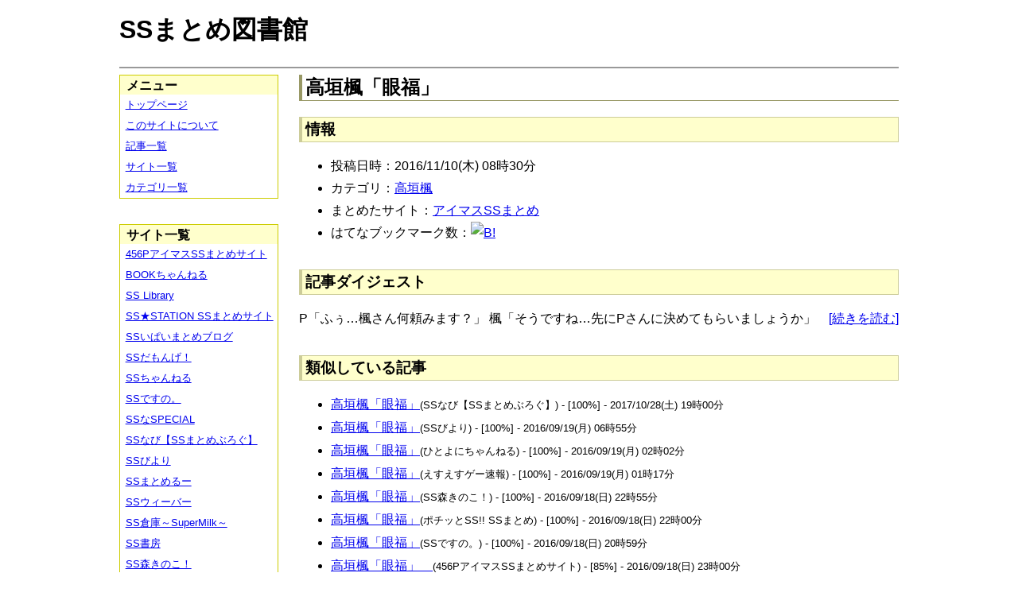

--- FILE ---
content_type: text/html; charset=UTF-8
request_url: https://ssmlib.x0.com/?m=a&id=http%3A%2F%2Fss-imas.blog.jp%2Farchives%2F67048155.html
body_size: 31512
content:
<!DOCTYPE HTML>
<html lang="ja">
<head>
<meta charset="utf-8">
<title>高垣楓「眼福」 - SSまとめ図書館</title>

<!-- IEでHTML5を使うための指定 -->
<!--[if lt IE 9]>
<script src="https://oss.maxcdn.com/html5shiv/3.7.2/html5shiv.min.js"></script>
<![endif]-->

<link rel="alternate" type="application/rss+xml" href="http://ssmlib.x0.com/?xml">

<link rel="stylesheet" href="normalize.css" type="text/css">
<link rel="stylesheet" href="default.css" type="text/css">



<script type="text/javascript">

  var _gaq = _gaq || [];
  _gaq.push(['_setAccount', 'UA-20797054-5']);
  _gaq.push(['_trackPageview']);

  (function() {
    var ga = document.createElement('script'); ga.type = 'text/javascript'; ga.async = true;
    ga.src = ('https:' == document.location.protocol ? 'https://ssl' : 'http://www') + '.google-analytics.com/ga.js';
    var s = document.getElementsByTagName('script')[0]; s.parentNode.insertBefore(ga, s);
  })();

</script>

</head>

<body>
<div id="page" data-role="page">

<!-- ヘッダ部 -->
<header data-role="header">

<div id="logo">
<h1>SSまとめ図書館</h1>
</div>

<div id="pagetop-ad">
<!-- i-mobile for PC client script -->
<script type="text/javascript">
	imobile_pid = "14744";
	imobile_asid = "112145";
	imobile_width = 468;
	imobile_height = 60;
</script>
<script type="text/javascript" src="http://spdeliver.i-mobile.co.jp/script/ads.js?20101001"></script>
</div>

</header>

<!-- メインコンテンツ -->
<article data-role="content">
<h2>高垣楓「眼福」</h2>

<section><h3>情報</h3><ul><li>投稿日時：2016/11/10(木) 08時30分</li><li>カテゴリ：<a href="./?m=l&amp;cf=%E9%AB%98%E5%9E%A3%E6%A5%93" title="高垣楓の記事一覧" class="highlight">高垣楓</a></li><li>まとめたサイト：<a href="./?m=l&amp;sf=%E3%82%A2%E3%82%A4%E3%83%9E%E3%82%B9SS%E3%81%BE%E3%81%A8%E3%82%81" title="アイマスSSまとめの記事一覧" class="highlight">アイマスSSまとめ</a></li><li>はてなブックマーク数：<a href="http://b.hatena.ne.jp/entry/http://ss-imas.blog.jp/archives/67048155.html"><img src="http://b.hatena.ne.jp/entry/image/large/http://ss-imas.blog.jp/archives/67048155.html" alt="B!" style="border:none;"></a></li></ul></section><section><h3>記事ダイジェスト</h3><p>   P「ふぅ…楓さん何頼みます？」    楓「そうですね…先にPさんに決めてもらいましょうか」　<a href="http://ss-imas.blog.jp/archives/67048155.html" title="高垣楓「眼福」" target="_blank">[続きを読む]</a></p></section><section><h3>類似している記事</h3><ul><li><a href="./?m=a&amp;id=http%3A%2F%2Fss-navi.com%2Fblog-entry-9384.html" title="高垣楓「眼福」" class="highlight">高垣楓「眼福」</a><span style="font-size:smaller;">(SSなび【SSまとめぶろぐ】) - [100%] - 2017/10/28(土) 19時00分</span></li><li><a href="./?m=a&amp;id=http%3A%2F%2Fssbiyori.blog.fc2.com%2Fblog-entry-14951.html" title="高垣楓「眼福」" class="highlight">高垣楓「眼福」</a><span style="font-size:smaller;">(SSびより) - [100%] - 2016/09/19(月) 06時55分</span></li><li><a href="./?m=a&amp;id=http%3A%2F%2F142ch.blog90.fc2.com%2Fblog-entry-23757.html" title="高垣楓「眼福」" class="highlight">高垣楓「眼福」</a><span style="font-size:smaller;">(ひとよにちゃんねる) - [100%] - 2016/09/19(月) 02時02分</span></li><li><a href="./?m=a&amp;id=http%3A%2F%2Fblog.livedoor.jp%2Fh616r825%2Farchives%2F48477072.html" title="高垣楓「眼福」" class="highlight">高垣楓「眼福」</a><span style="font-size:smaller;">(えすえすゲー速報) - [100%] - 2016/09/19(月) 01時17分</span></li><li><a href="./?m=a&amp;id=http%3A%2F%2Fmorikinoko.com%2Farchives%2F52067586.html" title="高垣楓「眼福」" class="highlight">高垣楓「眼福」</a><span style="font-size:smaller;">(SS森きのこ！) - [100%] - 2016/09/18(日) 22時55分</span></li><li><a href="./?m=a&amp;id=http%3A%2F%2Fpotittoss.blog.jp%2Farchives%2F1061134029.html" title="高垣楓「眼福」" class="highlight">高垣楓「眼福」</a><span style="font-size:smaller;">(ポチッとSS!! SSまとめ) - [100%] - 2016/09/18(日) 22時00分</span></li><li><a href="./?m=a&amp;id=http%3A%2F%2Fssdesuno.blog.fc2.com%2Fblog-entry-30719.html" title="高垣楓「眼福」" class="highlight">高垣楓「眼福」</a><span style="font-size:smaller;">(SSですの。) - [100%] - 2016/09/18(日) 20時59分</span></li><li><a href="./?m=a&amp;id=http%3A%2F%2F456p.doorblog.jp%2Farchives%2F48476191.html" title="高垣楓「眼福」　" class="highlight">高垣楓「眼福」　</a><span style="font-size:smaller;">(456PアイマスSSまとめサイト) - [85%] - 2016/09/18(日) 23時00分</span></li><li><a href="./?m=a&amp;id=http%3A%2F%2Fblog.livedoor.jp%2Fh616r825%2Farchives%2F51310497.html" title="高垣楓「ハロ」" class="highlight">高垣楓「ハロ」</a><span style="font-size:smaller;">(えすえすゲー速報) - [71%] - 2018/01/01(月) 15時00分</span></li><li><a href="./?m=a&amp;id=http%3A%2F%2Fss-imas.blog.jp%2Farchives%2F59085911.html" title="高垣楓「想い」" class="highlight">高垣楓「想い」</a><span style="font-size:smaller;">(アイマスSSまとめ) - [71%] - 2016/04/28(木) 22時30分</span></li><li><a href="./?m=a&amp;id=http%3A%2F%2Famnesiataizen.blog.fc2.com%2Fblog-entry-17517.html" title="高垣楓「eye」" class="highlight">高垣楓「eye」</a><span style="font-size:smaller;">(アムネジアｓｓまとめ速報) - [62%] - 2017/11/08(水) 21時00分</span></li><li><a href="./?m=a&amp;id=http%3A%2F%2Fhorahorazoon.blog134.fc2.com%2Fblog-entry-12140.html" title="高垣楓「eye」" class="highlight">高垣楓「eye」</a><span style="font-size:smaller;">(ホライゾーン) - [62%] - 2017/09/25(月) 18時01分</span></li><li><a href="./?m=a&amp;id=http%3A%2F%2Fssbiyori.blog.fc2.com%2Fblog-entry-19981.html" title="高垣楓「eye」" class="highlight">高垣楓「eye」</a><span style="font-size:smaller;">(SSびより) - [62%] - 2017/09/17(日) 11時55分</span></li><li><a href="./?m=a&amp;id=http%3A%2F%2Fblog.livedoor.jp%2Fh616r825%2Farchives%2F50754122.html" title="高垣楓「eye」" class="highlight">高垣楓「eye」</a><span style="font-size:smaller;">(えすえすゲー速報) - [62%] - 2017/09/15(金) 23時52分</span></li><li><a href="./?m=a&amp;id=http%3A%2F%2Fmorikinoko.com%2Farchives%2F52093283.html" title="高垣楓「eye」" class="highlight">高垣楓「eye」</a><span style="font-size:smaller;">(SS森きのこ！) - [62%] - 2017/09/15(金) 23時30分</span></li><li><a href="./?m=a&amp;id=http%3A%2F%2Fpotittoss.blog.jp%2Farchives%2F1067524443.html" title="高垣楓「eye」" class="highlight">高垣楓「eye」</a><span style="font-size:smaller;">(ポチッとSS!! SSまとめ) - [62%] - 2017/09/15(金) 23時00分</span></li><li><a href="./?m=a&amp;id=http%3A%2F%2Fssdesuno.blog.fc2.com%2Fblog-entry-37589.html" title="高垣楓「eye」" class="highlight">高垣楓「eye」</a><span style="font-size:smaller;">(SSですの。) - [62%] - 2017/09/15(金) 17時43分</span></li><li><a href="./?m=a&amp;id=http%3A%2F%2Famnesiataizen.blog.fc2.com%2Fblog-entry-16195.html" title="高垣楓「肉まん」" class="highlight">高垣楓「肉まん」</a><span style="font-size:smaller;">(アムネジアｓｓまとめ速報) - [62%] - 2017/07/28(金) 03時00分</span></li><li><a href="./?m=a&amp;id=http%3A%2F%2Fss-navi.com%2Fblog-entry-8218.html" title="高垣楓「肉まん」" class="highlight">高垣楓「肉まん」</a><span style="font-size:smaller;">(SSなび【SSまとめぶろぐ】) - [62%] - 2017/07/03(月) 23時00分</span></li><li><a href="./?m=a&amp;id=http%3A%2F%2Fss-station.2chblog.jp%2Farchives%2F51432489.html" title="高垣楓「肉まん」" class="highlight">高垣楓「肉まん」</a><span style="font-size:smaller;">(SS★STATION SSまとめサイト) - [62%] - 2017/06/06(火) 00時08分</span></li><li><a href="./?m=a&amp;id=http%3A%2F%2Fpotittoss.blog.jp%2Farchives%2F1065848578.html" title="高垣楓「雨宿り」" class="highlight">高垣楓「雨宿り」</a><span style="font-size:smaller;">(ポチッとSS!! SSまとめ) - [62%] - 2017/05/14(日) 23時00分</span></li><li><a href="./?m=a&amp;id=http%3A%2F%2Fssbiyori.blog.fc2.com%2Fblog-entry-17998.html" title="高垣楓「肉まん」" class="highlight">高垣楓「肉まん」</a><span style="font-size:smaller;">(SSびより) - [62%] - 2017/04/27(木) 23時55分</span></li><li><a href="./?m=a&amp;id=http%3A%2F%2Fblog.livedoor.jp%2Fh616r825%2Farchives%2F49940707.html" title="高垣楓「肉まん」" class="highlight">高垣楓「肉まん」</a><span style="font-size:smaller;">(えすえすゲー速報) - [62%] - 2017/04/27(木) 22時53分</span></li><li><a href="./?m=a&amp;id=http%3A%2F%2Fpotittoss.blog.jp%2Farchives%2F1065547438.html" title="高垣楓「肉まん」" class="highlight">高垣楓「肉まん」</a><span style="font-size:smaller;">(ポチッとSS!! SSまとめ) - [62%] - 2017/04/22(土) 22時00分</span></li><li><a href="./?m=a&amp;id=http%3A%2F%2Fmorikinoko.com%2Farchives%2F52082815.html" title="高垣楓「肉まん」" class="highlight">高垣楓「肉まん」</a><span style="font-size:smaller;">(SS森きのこ！) - [62%] - 2017/04/22(土) 21時45分</span></li><li><a href="./?m=a&amp;id=http%3A%2F%2Fssdesuno.blog.fc2.com%2Fblog-entry-34631.html" title="高垣楓「肉まん」" class="highlight">高垣楓「肉まん」</a><span style="font-size:smaller;">(SSですの。) - [62%] - 2017/04/22(土) 21時08分</span></li><li><a href="./?m=a&amp;id=http%3A%2F%2Fss-navi.com%2Fblog-entry-7993.html" title="高垣楓「雨宿り」" class="highlight">高垣楓「雨宿り」</a><span style="font-size:smaller;">(SSなび【SSまとめぶろぐ】) - [62%] - 2017/04/10(月) 21時00分</span></li><li><a href="./?m=a&amp;id=http%3A%2F%2Fblog.livedoor.jp%2Fh616r825%2Farchives%2F45397943.html" title="高垣楓「雨宿り」" class="highlight">高垣楓「雨宿り」</a><span style="font-size:smaller;">(えすえすゲー速報) - [57%] - 2015/09/13(日) 16時00分</span></li><li><a href="./?m=a&amp;id=http%3A%2F%2Fss-imas.blog.jp%2Farchives%2F1085252.html" title="高垣楓「雨宿り」" class="highlight">高垣楓「雨宿り」</a><span style="font-size:smaller;">(アイマスSSまとめ) - [57%] - 2013/11/14(木) 08時22分</span></li><li><a href="./?m=a&amp;id=http%3A%2F%2F456p.doorblog.jp%2Farchives%2F33947666.html" title="高垣楓「雨宿り」" class="highlight">高垣楓「雨宿り」</a><span style="font-size:smaller;">(456PアイマスSSまとめサイト) - [57%] - 2013/11/11(月) 06時00分</span></li><li><a href="./?m=a&amp;id=http%3A%2F%2F142ch.blog90.fc2.com%2Fblog-entry-5677.html" title="高垣楓「雨宿り」" class="highlight">高垣楓「雨宿り」</a><span style="font-size:smaller;">(ひとよにちゃんねる) - [57%] - 2013/06/14(金) 05時00分</span></li><li><a href="./?m=a&amp;id=http%3A%2F%2Fs2-log.com%2Farchives%2F29272787.html" title="高垣楓「雨宿り」" class="highlight">高垣楓「雨宿り」</a><span style="font-size:smaller;">(えすえすログ) - [57%] - 2013/06/14(金) 02時05分</span></li><li><a href="./?m=a&amp;id=http%3A%2F%2Fssimas.blog.fc2.com%2Fblog-entry-2078.html" title="高垣楓「雨宿り」" class="highlight">高垣楓「雨宿り」</a><span style="font-size:smaller;">(プロデューサーさんっ！SSですよ、SS！) - [57%] - 2013/06/14(金) 02時00分</span></li><li><a href="./?m=a&amp;id=http%3A%2F%2Fnewscrap-ss.doorblog.jp%2Farchives%2F29273330.html" title="高垣楓「雨宿り」" class="highlight">高垣楓「雨宿り」</a><span style="font-size:smaller;">(SSだもんげ！) - [57%] - 2013/06/14(金) 01時31分</span></li><li><a href="./?m=a&amp;id=http%3A%2F%2F456p.doorblog.jp%2Farchives%2F50759374.html" title="高垣楓「eye」　" class="highlight">高垣楓「eye」　</a><span style="font-size:smaller;">(456PアイマスSSまとめサイト) - [55%] - 2017/09/16(土) 23時00分</span></li><li><a href="./?m=a&amp;id=http%3A%2F%2Fpotittoss.blog.jp%2Farchives%2F1065934290.html" title="高垣楓「かこーん」" class="highlight">高垣楓「かこーん」</a><span style="font-size:smaller;">(ポチッとSS!! SSまとめ) - [55%] - 2017/05/23(火) 11時00分</span></li><li><a href="./?m=a&amp;id=http%3A%2F%2Famnesiataizen.jp%2Fblog-entry-11111.html" title="高垣楓「二つの海」" class="highlight">高垣楓「二つの海」</a><span style="font-size:smaller;">(アムネジアｓｓまとめ速報) - [55%] - 2016/07/04(月) 06時00分</span></li><li><a href="./?m=a&amp;id=http%3A%2F%2Fssflash.net%2Farchives%2F1949430.html" title="【モバマス】高垣楓「眼福」" class="highlight">【モバマス】高垣楓「眼福」</a><span style="font-size:smaller;">(SSちゃんねる) - [53%] - 2016/11/23(水) 09時11分</span></li><li><a href="./?m=a&amp;id=http%3A%2F%2Fssbiyori.blog.fc2.com%2Fblog-entry-21210.html" title="高垣楓「キスマーク」" class="highlight">高垣楓「キスマーク」</a><span style="font-size:smaller;">(SSびより) - [50%] - 2017/12/15(金) 23時55分</span></li><li><a href="./?m=a&amp;id=http%3A%2F%2Fmorikinoko.com%2Farchives%2F52098870.html" title="高垣楓「キスマーク」" class="highlight">高垣楓「キスマーク」</a><span style="font-size:smaller;">(SS森きのこ！) - [50%] - 2017/12/15(金) 20時20分</span></li><li><a href="./?m=a&amp;id=http%3A%2F%2Fpotittoss.blog.jp%2Farchives%2F1068890618.html" title="高垣楓「キスマーク」" class="highlight">高垣楓「キスマーク」</a><span style="font-size:smaller;">(ポチッとSS!! SSまとめ) - [50%] - 2017/12/15(金) 19時00分</span></li><li><a href="./?m=a&amp;id=http%3A%2F%2Fssbiyori.blog.fc2.com%2Fblog-entry-20166.html" title="高垣楓「結末の顛末」" class="highlight">高垣楓「結末の顛末」</a><span style="font-size:smaller;">(SSびより) - [50%] - 2017/10/01(日) 23時55分</span></li><li><a href="./?m=a&amp;id=http%3A%2F%2Fmorikinoko.com%2Farchives%2F52094247.html" title="高垣楓「結末の顛末」" class="highlight">高垣楓「結末の顛末」</a><span style="font-size:smaller;">(SS森きのこ！) - [50%] - 2017/10/01(日) 23時00分</span></li><li><a href="./?m=a&amp;id=http%3A%2F%2Fminnanohimatubushi.2chblog.jp%2Farchives%2F1983733.html" title="高垣楓「結末の顛末」" class="highlight">高垣楓「結末の顛末」</a><span style="font-size:smaller;">(【SS宝庫】みんなの暇つぶし) - [50%] - 2017/10/01(日) 20時12分</span></li><li><a href="./?m=a&amp;id=http%3A%2F%2Fpotittoss.blog.jp%2Farchives%2F1067784064.html" title="高垣楓「結末の顛末」" class="highlight">高垣楓「結末の顛末」</a><span style="font-size:smaller;">(ポチッとSS!! SSまとめ) - [50%] - 2017/10/01(日) 20時00分</span></li><li><a href="./?m=a&amp;id=http%3A%2F%2Fss-navi.com%2Fblog-entry-7570.html" title="高垣楓「愛の足し算」" class="highlight">高垣楓「愛の足し算」</a><span style="font-size:smaller;">(SSなび【SSまとめぶろぐ】) - [50%] - 2017/01/26(木) 22時00分</span></li><li><a href="./?m=a&amp;id=http%3A%2F%2Fhorahorazoon.blog134.fc2.com%2Fblog-entry-10474.html" title="高垣楓「おいしい酒」" class="highlight">高垣楓「おいしい酒」</a><span style="font-size:smaller;">(ホライゾーン) - [50%] - 2017/01/15(日) 20時01分</span></li><li><a href="./?m=a&amp;id=http%3A%2F%2Fss-imas.blog.jp%2Farchives%2F68357546.html" title="高垣楓「おいしい酒」" class="highlight">高垣楓「おいしい酒」</a><span style="font-size:smaller;">(アイマスSSまとめ) - [50%] - 2017/01/10(火) 17時30分</span></li><li><a href="./?m=a&amp;id=http%3A%2F%2Famnesiataizen.blog.fc2.com%2Fblog-entry-13482.html" title="高垣楓「おいしい酒」" class="highlight">高垣楓「おいしい酒」</a><span style="font-size:smaller;">(アムネジアｓｓまとめ速報) - [50%] - 2017/01/01(日) 19時00分</span></li><li><a href="./?m=a&amp;id=http%3A%2F%2Famnesiataizen.jp%2Fblog-entry-13482.html" title="高垣楓「おいしい酒」" class="highlight">高垣楓「おいしい酒」</a><span style="font-size:smaller;">(アムネジアｓｓまとめ速報) - [50%] - 2017/01/01(日) 19時00分</span></li><li><a href="./?m=a&amp;id=http%3A%2F%2F142ch.blog90.fc2.com%2Fblog-entry-25507.html" title="高垣楓「おいしい酒」" class="highlight">高垣楓「おいしい酒」</a><span style="font-size:smaller;">(ひとよにちゃんねる) - [50%] - 2016/12/30(金) 06時02分</span></li><li><a href="./?m=a&amp;id=http%3A%2F%2Fblog.livedoor.jp%2Fh616r825%2Farchives%2F49182618.html" title="高垣楓「おいしい酒」" class="highlight">高垣楓「おいしい酒」</a><span style="font-size:smaller;">(えすえすゲー速報) - [50%] - 2016/12/29(木) 21時09分</span></li><li><a href="./?m=a&amp;id=http%3A%2F%2Fpotittoss.blog.jp%2Farchives%2F1063379579.html" title="高垣楓「おいしい酒」" class="highlight">高垣楓「おいしい酒」</a><span style="font-size:smaller;">(ポチッとSS!! SSまとめ) - [50%] - 2016/12/29(木) 07時00分</span></li><li><a href="./?m=a&amp;id=http%3A%2F%2Fssbiyori.blog.fc2.com%2Fblog-entry-16380.html" title="高垣楓「おいしい酒」" class="highlight">高垣楓「おいしい酒」</a><span style="font-size:smaller;">(SSびより) - [50%] - 2016/12/29(木) 06時55分</span></li><li><a href="./?m=a&amp;id=http%3A%2F%2Fmorikinoko.com%2Farchives%2F52074559.html" title="高垣楓「おいしい酒」" class="highlight">高垣楓「おいしい酒」</a><span style="font-size:smaller;">(SS森きのこ！) - [50%] - 2016/12/29(木) 00時45分</span></li><li><a href="./?m=a&amp;id=http%3A%2F%2Fssdesuno.blog.fc2.com%2Fblog-entry-32716.html" title="高垣楓「おいしい酒」" class="highlight">高垣楓「おいしい酒」</a><span style="font-size:smaller;">(SSですの。) - [50%] - 2016/12/28(水) 23時17分</span></li><li><a href="./?m=a&amp;id=http%3A%2F%2Famnesiataizen.jp%2Fblog-entry-12374.html" title="高垣楓「白い地にて」" class="highlight">高垣楓「白い地にて」</a><span style="font-size:smaller;">(アムネジアｓｓまとめ速報) - [50%] - 2016/10/09(日) 06時00分</span></li><li><a href="./?m=a&amp;id=http%3A%2F%2Famnesiataizen.jp%2Fblog-entry-3390.html" title="高垣楓「楓のグルメ」" class="highlight">高垣楓「楓のグルメ」</a><span style="font-size:smaller;">(アムネジアｓｓまとめ速報) - [50%] - 2015/01/31(土) 13時30分</span></li></ul></section>
<div class="article-ad">
<!-- i-mobile for PC client script -->
<script type="text/javascript">
    imobile_pid = "14744"; 
    imobile_asid = "183262"; 
    imobile_width = 300; 
    imobile_height = 250;
</script>
<script type="text/javascript" src="http://spdeliver.i-mobile.co.jp/script/ads.js?20101001"></script>
</div>
<div class="article-ad">
<!-- i-mobile for PC client script -->
<script type="text/javascript">
    imobile_pid = "14744"; 
    imobile_asid = "183262"; 
    imobile_width = 300; 
    imobile_height = 250;
</script>
<script type="text/javascript" src="http://spdeliver.i-mobile.co.jp/script/ads.js?20101001"></script>
</div>

</article>

<aside data-role="content">

<section>
<h1>メニュー</h1>
<ul class="linklist" data-role="listview">
	<li><a href="." title="トップページ">トップページ</a></li>
	<li><a href="./?m=i" title="このサイトについて">このサイトについて</a></li>
	<li><a href="./?m=l" title="記事一覧">記事一覧</a></li>
	<li><a href="./?m=s" title="サイト一覧">サイト一覧</a></li>
	<li><a href="./?m=c" title="カテゴリ一覧">カテゴリ一覧</a></li>
</ul>
</section>

<section>
<h1>サイト一覧</h1>
<ul class="linklist" data-role="listview">
<li><a href="./?m=l&amp;sf=456P%E3%82%A2%E3%82%A4%E3%83%9E%E3%82%B9SS%E3%81%BE%E3%81%A8%E3%82%81%E3%82%B5%E3%82%A4%E3%83%88" title="456PアイマスSSまとめサイトの記事一覧" class="highlight">456PアイマスSSまとめサイト</a></li><li><a href="./?m=l&amp;sf=BOOK%E3%81%A1%E3%82%83%E3%82%93%E3%81%AD%E3%82%8B" title="BOOKちゃんねるの記事一覧" class="highlight">BOOKちゃんねる</a></li><li><a href="./?m=l&amp;sf=SS+Library" title="SS Libraryの記事一覧" class="highlight">SS Library</a></li><li><a href="./?m=l&amp;sf=SS%E2%98%85STATION+SS%E3%81%BE%E3%81%A8%E3%82%81%E3%82%B5%E3%82%A4%E3%83%88" title="SS★STATION SSまとめサイトの記事一覧" class="highlight">SS★STATION SSまとめサイト</a></li><li><a href="./?m=l&amp;sf=SS%E3%81%84%E3%81%B1%E3%81%84%E3%81%BE%E3%81%A8%E3%82%81%E3%83%96%E3%83%AD%E3%82%B0" title="SSいぱいまとめブログの記事一覧" class="highlight">SSいぱいまとめブログ</a></li><li><a href="./?m=l&amp;sf=SS%E3%81%A0%E3%82%82%E3%82%93%E3%81%92%EF%BC%81" title="SSだもんげ！の記事一覧" class="highlight">SSだもんげ！</a></li><li><a href="./?m=l&amp;sf=SS%E3%81%A1%E3%82%83%E3%82%93%E3%81%AD%E3%82%8B" title="SSちゃんねるの記事一覧" class="highlight">SSちゃんねる</a></li><li><a href="./?m=l&amp;sf=SS%E3%81%A7%E3%81%99%E3%81%AE%E3%80%82" title="SSですの。の記事一覧" class="highlight">SSですの。</a></li><li><a href="./?m=l&amp;sf=SS%E3%81%AASPECIAL" title="SSなSPECIALの記事一覧" class="highlight">SSなSPECIAL</a></li><li><a href="./?m=l&amp;sf=SS%E3%81%AA%E3%81%B3%E3%80%90SS%E3%81%BE%E3%81%A8%E3%82%81%E3%81%B6%E3%82%8D%E3%81%90%E3%80%91" title="SSなび【SSまとめぶろぐ】の記事一覧" class="highlight">SSなび【SSまとめぶろぐ】</a></li><li><a href="./?m=l&amp;sf=SS%E3%81%B3%E3%82%88%E3%82%8A" title="SSびよりの記事一覧" class="highlight">SSびより</a></li><li><a href="./?m=l&amp;sf=SS%E3%81%BE%E3%81%A8%E3%82%81%E3%82%8B%E3%83%BC" title="SSまとめるーの記事一覧" class="highlight">SSまとめるー</a></li><li><a href="./?m=l&amp;sf=SS%E3%82%A6%E3%82%A3%E3%83%BC%E3%83%90%E3%83%BC" title="SSウィーバーの記事一覧" class="highlight">SSウィーバー</a></li><li><a href="./?m=l&amp;sf=SS%E5%80%89%E5%BA%AB%EF%BD%9ESuperMilk%EF%BD%9E" title="SS倉庫～SuperMilk～の記事一覧" class="highlight">SS倉庫～SuperMilk～</a></li><li><a href="./?m=l&amp;sf=SS%E6%9B%B8%E6%88%BF" title="SS書房の記事一覧" class="highlight">SS書房</a></li><li><a href="./?m=l&amp;sf=SS%E6%A3%AE%E3%81%8D%E3%81%AE%E3%81%93%EF%BC%81" title="SS森きのこ！の記事一覧" class="highlight">SS森きのこ！</a></li><li><a href="./?m=l&amp;sf=SS%E6%B7%B1%E5%A4%9CVIP%E5%AE%8C%E7%B5%90%E3%82%B9%E3%83%AC%E3%81%BE%E3%81%A8%E3%82%81%E4%BF%9D%E7%AE%A1%E5%BA%AB" title="SS深夜VIP完結スレまとめ保管庫の記事一覧" class="highlight">SS深夜VIP完結スレまとめ保管庫</a></li><li><a href="./?m=l&amp;sf=SS%E9%80%9F%E5%A0%B1" title="SS速報の記事一覧" class="highlight">SS速報</a></li><li><a href="./?m=l&amp;sf=VIP%E3%81%A8SS" title="VIPとSSの記事一覧" class="highlight">VIPとSS</a></li><li><a href="./?m=l&amp;sf=VIP%E3%81%AESS" title="VIPのSSの記事一覧" class="highlight">VIPのSS</a></li><li><a href="./?m=l&amp;sf=%E3%80%90SS%E5%AE%9D%E5%BA%AB%E3%80%91%E3%81%BF%E3%82%93%E3%81%AA%E3%81%AE%E6%9A%87%E3%81%A4%E3%81%B6%E3%81%97" title="【SS宝庫】みんなの暇つぶしの記事一覧" class="highlight">【SS宝庫】みんなの暇つぶし</a></li><li><a href="./?m=l&amp;sf=%E3%80%90%E7%A6%81%E6%9B%B8%E7%9B%AE%E9%8C%B2%E3%80%91%E3%80%8C%E3%81%A8%E3%81%82%E3%82%8B%E3%82%B7%E3%83%AA%E3%83%BC%E3%82%BASS%E7%B7%8F%E5%90%88%E3%82%B9%E3%83%AC%E3%81%BE%E3%81%A8%E3%82%81%E3%80%8D%E3%80%90%E8%B6%85%E9%9B%BB%E7%A3%81%E7%A0%B2%E3%80%91" title="【禁書目録】「とあるシリーズSS総合スレまとめ」【超電磁砲】の記事一覧" class="highlight">【禁書目録】「とあるシリーズSS総合スレまとめ」【超電磁砲】</a></li><li><a href="./?m=l&amp;sf=%E3%81%82%E3%82%84%E3%82%81%E9%80%9F%E5%A0%B1" title="あやめ速報の記事一覧" class="highlight">あやめ速報</a></li><li><a href="./?m=l&amp;sf=%E3%81%82%E3%82%93%E3%81%8B%E3%81%91%E9%80%9F%E5%A0%B1" title="あんかけ速報の記事一覧" class="highlight">あんかけ速報</a></li><li><a href="./?m=l&amp;sf=%E3%81%88%E3%81%99%E3%81%88%E3%81%99Mode" title="えすえすModeの記事一覧" class="highlight">えすえすMode</a></li><li><a href="./?m=l&amp;sf=%E3%81%88%E3%81%99%E3%81%88%E3%81%99%E3%82%B2%E3%83%BC%E9%80%9F%E5%A0%B1" title="えすえすゲー速報の記事一覧" class="highlight">えすえすゲー速報</a></li><li><a href="./?m=l&amp;sf=%E3%81%88%E3%81%99%E3%81%88%E3%81%99%E3%83%AD%E3%82%B0" title="えすえすログの記事一覧" class="highlight">えすえすログ</a></li><li><a href="./?m=l&amp;sf=%E3%81%91%E3%81%84%E3%81%8A%E3%82%93%EF%BC%81SS%E3%81%BE%E3%81%A8%E3%82%81%E3%83%96%E3%83%AD%E3%82%B0" title="けいおん！SSまとめブログの記事一覧" class="highlight">けいおん！SSまとめブログ</a></li><li><a href="./?m=l&amp;sf=%E3%81%A8%E3%81%82%E3%82%8B%E9%AD%94%E8%A1%93%E3%81%AE%E7%A6%81%E6%9B%B8%E7%9B%AE%E9%8C%B2SS%E5%B0%82%E7%94%A8%E3%81%BE%E3%81%A8%E3%82%81%E3%83%96%E3%83%AD%E3%82%B0" title="とある魔術の禁書目録SS専用まとめブログの記事一覧" class="highlight">とある魔術の禁書目録SS専用まとめブログ</a></li><li><a href="./?m=l&amp;sf=%E3%81%B2%E3%81%A8%E3%82%88%E3%81%AB%E3%81%A1%E3%82%83%E3%82%93%E3%81%AD%E3%82%8B" title="ひとよにちゃんねるの記事一覧" class="highlight">ひとよにちゃんねる</a></li><li><a href="./?m=l&amp;sf=%E3%81%B7%E3%82%93%E5%A4%AA%E3%81%AE%E3%81%AB%E3%82%85%E3%83%BC%E3%81%99" title="ぷん太のにゅーすの記事一覧" class="highlight">ぷん太のにゅーす</a></li><li><a href="./?m=l&amp;sf=%E3%82%A2%E3%82%A4%E3%83%9E%E3%82%B9SS%E3%81%BE%E3%81%A8%E3%82%81" title="アイマスSSまとめの記事一覧" class="highlight">アイマスSSまとめ</a></li><li><a href="./?m=l&amp;sf=%E3%82%A2%E3%83%8B%E3%83%A1SS%E3%81%BE%E3%81%A8%E3%82%81%E9%80%9F%E5%A0%B1" title="アニメSSまとめ速報の記事一覧" class="highlight">アニメSSまとめ速報</a></li><li><a href="./?m=l&amp;sf=%E3%82%A2%E3%83%A0%E3%83%8D%E3%82%B8%E3%82%A2%EF%BD%93%EF%BD%93%E3%81%BE%E3%81%A8%E3%82%81%E9%80%9F%E5%A0%B1" title="アムネジアｓｓまとめ速報の記事一覧" class="highlight">アムネジアｓｓまとめ速報</a></li><li><a href="./?m=l&amp;sf=%E3%82%A4%E3%83%B3%E3%83%90%E3%83%AA%E3%82%A2%E3%83%B3%E3%83%88" title="インバリアントの記事一覧" class="highlight">インバリアント</a></li><li><a href="./?m=l&amp;sf=%E3%82%B9%E3%83%88%E3%83%A9%E3%82%A4%E3%82%AFSS" title="ストライクSSの記事一覧" class="highlight">ストライクSS</a></li><li><a href="./?m=l&amp;sf=%E3%83%97%E3%83%AD%E3%83%87%E3%83%A5%E3%83%BC%E3%82%B5%E3%83%BC%E3%81%95%E3%82%93%E3%81%A3%EF%BC%81SS%E3%81%A7%E3%81%99%E3%82%88%E3%80%81SS%EF%BC%81" title="プロデューサーさんっ！SSですよ、SS！の記事一覧" class="highlight">プロデューサーさんっ！SSですよ、SS！</a></li><li><a href="./?m=l&amp;sf=%E3%83%9B%E3%83%A9%E3%82%A4%E3%82%BE%E3%83%BC%E3%83%B3" title="ホライゾーンの記事一覧" class="highlight">ホライゾーン</a></li><li><a href="./?m=l&amp;sf=%E3%83%9D%E3%83%81%E3%83%83%E3%81%A8SS%21%21+SS%E3%81%BE%E3%81%A8%E3%82%81" title="ポチッとSS!! SSまとめの記事一覧" class="highlight">ポチッとSS!! SSまとめ</a></li><li><a href="./?m=l&amp;sf=%E4%BA%94%E6%9C%88%E9%80%9F%E5%A0%B1" title="五月速報の記事一覧" class="highlight">五月速報</a></li><li><a href="./?m=l&amp;sf=%E6%98%8E%E6%97%A5%E3%81%AB%E3%81%A4%E3%81%AA%E3%81%8C%E3%82%8BSS" title="明日につながるSSの記事一覧" class="highlight">明日につながるSS</a></li><li><a href="./?m=l&amp;sf=%E7%99%BE%E5%90%88%E3%83%81%E3%83%A3%E3%83%B3%E3%83%8D%E3%83%AB" title="百合チャンネルの記事一覧" class="highlight">百合チャンネル</a></li><li><a href="./?m=l&amp;sf=%E9%80%B2%E6%92%83%E3%81%AE%E5%B7%A8%E4%BA%BASS%E3%81%BE%E3%81%A8%E3%82%81%EF%BC%86%E3%83%80%E3%83%B3%E3%82%AC%E3%83%B3%E3%83%AD%E3%83%B3%E3%83%91SS%E3%81%BE%E3%81%A8%E3%82%81" title="進撃の巨人SSまとめ＆ダンガンロンパSSまとめの記事一覧" class="highlight">進撃の巨人SSまとめ＆ダンガンロンパSSまとめ</a></li><li><a href="./?m=l&amp;sf=%E9%81%93%E6%A5%BD%E9%80%9F%E5%A0%B1" title="道楽速報の記事一覧" class="highlight">道楽速報</a></li><li><a href="./?m=l&amp;sf=%E9%AD%94%E7%8E%8B%E3%81%A8%E5%8B%87%E8%80%85%E3%81%AE%EF%BC%B3%EF%BC%B3%E7%89%A9%E8%AA%9E" title="魔王と勇者のＳＳ物語の記事一覧" class="highlight">魔王と勇者のＳＳ物語</a></li></ul>
</section>

<section>

<div class="side-ad">
<!-- i-mobile for PC client script -->
<script type="text/javascript">
	imobile_pid = "14744";
	imobile_asid = "112148";
	imobile_width = 160;
	imobile_height = 600;
</script>
<script type="text/javascript" src="http://spdeliver.i-mobile.co.jp/script/ads.js?20101001"></script>
</div>

<div class="side-ad">
<!-- i-mobile for PC client script -->
<script type="text/javascript">
	imobile_pid = "14744";
	imobile_asid = "112148";
	imobile_width = 160;
	imobile_height = 600;
</script>
<script type="text/javascript" src="http://spdeliver.i-mobile.co.jp/script/ads.js?20101001"></script>
</div>

<div class="side-ad">
<!-- i-mobile for PC client script -->
<script type="text/javascript">
	imobile_pid = "14744";
	imobile_asid = "112148";
	imobile_width = 160;
	imobile_height = 600;
</script>
<script type="text/javascript" src="http://spdeliver.i-mobile.co.jp/script/ads.js?20101001"></script>
</div>

</section>

<section>
<h1>カウンタ</h1>
<h2>訪問者数</h2>
<ul style="list-style-type:none;padding-left:1em;font-size:smaller;margin:0;">
<li>今日：301</li>
<li>昨日：932</li>
<li>累計：2136141</li>
</ul>
<h2>表示回数</h2>
<ul style="list-style-type:none;padding-left:1em;font-size:smaller;margin:0;">
<li>今日：3785</li>
<li>昨日：28648</li>
<li>累計：59057062</li>
</ul>
</section>


<section class="i2i">
<h1>アクセスランキング</h1>

<script type="text/javascript" src="http://rc7.i2i.jp/view/index.php?00609625&js"></script>
<noscript>パーツを表示するにはJavaScriptを有効にして下さい。[AD]<a href="http://www.i2i.jp/" target="_blank">WEBパーツ</a></noscript>

<div id="i2i-15a675c9be31438acfd-wrap"><a href="http://acc.i2i.jp/" target="_blank" id="i2i-15a675c9be31438acfd-img1" ><img src="http://rc7.i2i.jp/bin/img/i2i_pr1.gif" border="0" alt="アクセス解析"></a><script type="text/javascript" src="http://rc7.i2i.jp/bin/get.x?00609625&&1"></script><noscript><a href="http://rank.i2i.jp/"><img src="http://rc7.i2i.jp/bin/img/i2i_pr2.gif" alt="アクセスランキング" border="0" /></a><div><font size=1><a href="http://acc.i2i.jp/" target="_blank">アクセス解析</a></font></div></noscript></div>

</section>

</aside>
<!-- フッタ -->
<footer data-role="footer">
	<p>Last Update : 2018/02/03 　記事数： 406008 件
	　（表示時間：1.7761 sec）<br>
	Copyright &copy; 2013 ssmlib.x0.com All Rights Reserved.</p>
</footer>

</div>
</body>
</html>
